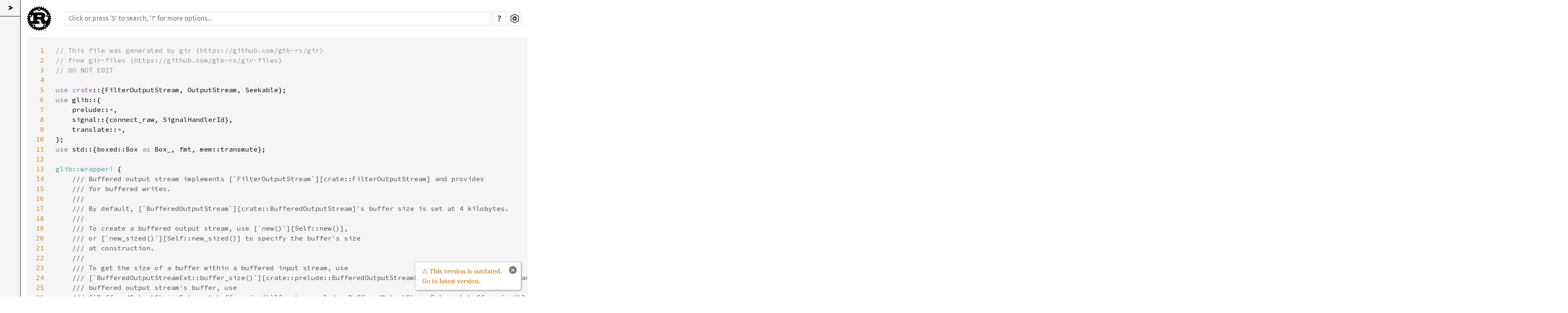

--- FILE ---
content_type: text/html; charset=utf-8
request_url: https://gtk-rs.org/gtk-rs-core/stable/0.17/docs/src/gio/auto/buffered_output_stream.rs.html
body_size: 7095
content:
<!DOCTYPE html><html lang="en"><head><meta charset="utf-8"><meta name="viewport" content="width=device-width, initial-scale=1.0"><meta name="generator" content="rustdoc"><meta name="description" content="Source of the Rust file `gio/src/auto/buffered_output_stream.rs`."><title>buffered_output_stream.rs - source</title><link rel="preload" as="font" type="font/woff2" crossorigin href="../../../static.files/SourceSerif4-Regular-46f98efaafac5295.ttf.woff2"><link rel="preload" as="font" type="font/woff2" crossorigin href="../../../static.files/FiraSans-Regular-018c141bf0843ffd.woff2"><link rel="preload" as="font" type="font/woff2" crossorigin href="../../../static.files/FiraSans-Medium-8f9a781e4970d388.woff2"><link rel="preload" as="font" type="font/woff2" crossorigin href="../../../static.files/SourceCodePro-Regular-562dcc5011b6de7d.ttf.woff2"><link rel="preload" as="font" type="font/woff2" crossorigin href="../../../static.files/SourceSerif4-Bold-a2c9cd1067f8b328.ttf.woff2"><link rel="preload" as="font" type="font/woff2" crossorigin href="../../../static.files/SourceCodePro-Semibold-d899c5a5c4aeb14a.ttf.woff2"><link rel="stylesheet" href="../../../static.files/normalize-76eba96aa4d2e634.css"><link rel="stylesheet" href="../../../static.files/rustdoc-2fcac8296ac587d8.css" id="mainThemeStyle"><div id="rustdoc-vars" data-root-path="../../../" data-static-root-path="../../../static.files/" data-current-crate="gio" data-themes="" data-resource-suffix="" data-rustdoc-version="1.72.0-nightly (e6d4725c7 2023-06-05)" data-search-js="search-4926e5fc22a5646a.js" data-settings-js="settings-de11bff964e9d4e5.js" data-settings-css="settings-8c76f75bfb6bd192.css" data-theme-light-css="light-0f8c037637f9eb3e.css" data-theme-dark-css="dark-1097f8e92a01e3cf.css" data-theme-ayu-css="ayu-614652228113ac93.css" ></div><script src="../../../static.files/storage-62ce34ea385b278a.js"></script><script defer src="../../../static.files/source-script-11255107d0a65077.js"></script><script defer src="../../../source-files.js"></script><script defer src="../../../static.files/main-48600a9606eff342.js"></script><noscript><link rel="stylesheet" media="(prefers-color-scheme:light)" href="../../../static.files/light-0f8c037637f9eb3e.css"><link rel="stylesheet" media="(prefers-color-scheme:dark)" href="../../../static.files/dark-1097f8e92a01e3cf.css"><link rel="stylesheet" href="../../../static.files/noscript-13285aec31fa243e.css"></noscript><link rel="alternate icon" type="image/png" href="../../../static.files/favicon-16x16-8b506e7a72182f1c.png"><link rel="alternate icon" type="image/png" href="../../../static.files/favicon-32x32-422f7d1d52889060.png"><link rel="icon" type="image/svg+xml" href="../../../static.files/favicon-2c020d218678b618.svg"></head><body class="rustdoc source"><!--[if lte IE 11]><div class="warning">This old browser is unsupported and will most likely display funky things.</div><![endif]-->
<script type="text/javascript">
    document.addEventListener("DOMContentLoaded", checkDocsLatestStable);

    function checkDocsLatestStable() {
        function popup(msg, url) { return `
            <style scoped="scoped">
                .popup {
                    max-width: 16em;
                    background-color: #fff;
                    position: fixed;
                    z-index: 1;
                    margin-left: auto;
                    bottom: 1em;
                    right: 1em;
                    border-radius: 5px;
                    box-shadow: 1px 1px 4px #777;
                }

                .popup a.version {
                    color: #e57300;
                    padding: 0.6em 1em;
                    display: block;
                }
                .popup a.version:hover {
                    color: #b25900;
                }

                .popup a.close {
                    color: white;
                    background: grey;
                    border-radius: 99px;
                    display: inline-block;
                    width: 19px;
                    line-height: 19px;
                    font-weight: bold;
                    text-align: center;
                    margin: 0.6em;
                    float: right;
                }
                .popup a.close:hover {
                    background: black;
                }
            </style>
            <section class="popup" id="gir_docs_popup">
                <a class="close" href="#" onclick="document.getElementById('gir_docs_popup').remove(); return false">×</a>
                <a class="version" href="https://gtk-rs.org/gtk-rs-core/stable/latest/docs">
                    ⚠ ${msg}
                </a>
            </section>
        ` };

        if ("0.17" == "master") {
            document.body.insertAdjacentHTML(
                'beforeend',
                popup("This is the development version. Go to latest stable version.", "stable/latest")
            );
        } else {
            fetch('https://gtk-rs.org/gtk-rs-core/LATEST_RELEASE_BRANCH')
                .then(response => response.text())
                .then(latest_branch => {
                    if (latest_branch.trim() != "0.17") {
                        document.body.insertAdjacentHTML(
                            'beforeend',
                            popup("This version is outdated. Go to latest version.", "stable/latest")
                        );
                    }
                });
        }
    }
</script>


<nav class="sidebar"></nav><main><nav class="sub"><a class="sub-logo-container" href="../../../gio/index.html"><img class="rust-logo" src="../../../static.files/rust-logo-151179464ae7ed46.svg" alt="logo"></a><form class="search-form"><span></span><input class="search-input" name="search" aria-label="Run search in the documentation" autocomplete="off" spellcheck="false" placeholder="Click or press ‘S’ to search, ‘?’ for more options…" type="search"><div id="help-button" title="help" tabindex="-1"><a href="../../../help.html">?</a></div><div id="settings-menu" tabindex="-1"><a href="../../../settings.html" title="settings"><img width="22" height="22" alt="Change settings" src="../../../static.files/wheel-7b819b6101059cd0.svg"></a></div></form></nav><section id="main-content" class="content"><div class="example-wrap"><div data-nosnippet><pre class="src-line-numbers"><a href="#1" id="1">1</a>
<a href="#2" id="2">2</a>
<a href="#3" id="3">3</a>
<a href="#4" id="4">4</a>
<a href="#5" id="5">5</a>
<a href="#6" id="6">6</a>
<a href="#7" id="7">7</a>
<a href="#8" id="8">8</a>
<a href="#9" id="9">9</a>
<a href="#10" id="10">10</a>
<a href="#11" id="11">11</a>
<a href="#12" id="12">12</a>
<a href="#13" id="13">13</a>
<a href="#14" id="14">14</a>
<a href="#15" id="15">15</a>
<a href="#16" id="16">16</a>
<a href="#17" id="17">17</a>
<a href="#18" id="18">18</a>
<a href="#19" id="19">19</a>
<a href="#20" id="20">20</a>
<a href="#21" id="21">21</a>
<a href="#22" id="22">22</a>
<a href="#23" id="23">23</a>
<a href="#24" id="24">24</a>
<a href="#25" id="25">25</a>
<a href="#26" id="26">26</a>
<a href="#27" id="27">27</a>
<a href="#28" id="28">28</a>
<a href="#29" id="29">29</a>
<a href="#30" id="30">30</a>
<a href="#31" id="31">31</a>
<a href="#32" id="32">32</a>
<a href="#33" id="33">33</a>
<a href="#34" id="34">34</a>
<a href="#35" id="35">35</a>
<a href="#36" id="36">36</a>
<a href="#37" id="37">37</a>
<a href="#38" id="38">38</a>
<a href="#39" id="39">39</a>
<a href="#40" id="40">40</a>
<a href="#41" id="41">41</a>
<a href="#42" id="42">42</a>
<a href="#43" id="43">43</a>
<a href="#44" id="44">44</a>
<a href="#45" id="45">45</a>
<a href="#46" id="46">46</a>
<a href="#47" id="47">47</a>
<a href="#48" id="48">48</a>
<a href="#49" id="49">49</a>
<a href="#50" id="50">50</a>
<a href="#51" id="51">51</a>
<a href="#52" id="52">52</a>
<a href="#53" id="53">53</a>
<a href="#54" id="54">54</a>
<a href="#55" id="55">55</a>
<a href="#56" id="56">56</a>
<a href="#57" id="57">57</a>
<a href="#58" id="58">58</a>
<a href="#59" id="59">59</a>
<a href="#60" id="60">60</a>
<a href="#61" id="61">61</a>
<a href="#62" id="62">62</a>
<a href="#63" id="63">63</a>
<a href="#64" id="64">64</a>
<a href="#65" id="65">65</a>
<a href="#66" id="66">66</a>
<a href="#67" id="67">67</a>
<a href="#68" id="68">68</a>
<a href="#69" id="69">69</a>
<a href="#70" id="70">70</a>
<a href="#71" id="71">71</a>
<a href="#72" id="72">72</a>
<a href="#73" id="73">73</a>
<a href="#74" id="74">74</a>
<a href="#75" id="75">75</a>
<a href="#76" id="76">76</a>
<a href="#77" id="77">77</a>
<a href="#78" id="78">78</a>
<a href="#79" id="79">79</a>
<a href="#80" id="80">80</a>
<a href="#81" id="81">81</a>
<a href="#82" id="82">82</a>
<a href="#83" id="83">83</a>
<a href="#84" id="84">84</a>
<a href="#85" id="85">85</a>
<a href="#86" id="86">86</a>
<a href="#87" id="87">87</a>
<a href="#88" id="88">88</a>
<a href="#89" id="89">89</a>
<a href="#90" id="90">90</a>
<a href="#91" id="91">91</a>
<a href="#92" id="92">92</a>
<a href="#93" id="93">93</a>
<a href="#94" id="94">94</a>
<a href="#95" id="95">95</a>
<a href="#96" id="96">96</a>
<a href="#97" id="97">97</a>
<a href="#98" id="98">98</a>
<a href="#99" id="99">99</a>
<a href="#100" id="100">100</a>
<a href="#101" id="101">101</a>
<a href="#102" id="102">102</a>
<a href="#103" id="103">103</a>
<a href="#104" id="104">104</a>
<a href="#105" id="105">105</a>
<a href="#106" id="106">106</a>
<a href="#107" id="107">107</a>
<a href="#108" id="108">108</a>
<a href="#109" id="109">109</a>
<a href="#110" id="110">110</a>
<a href="#111" id="111">111</a>
<a href="#112" id="112">112</a>
<a href="#113" id="113">113</a>
<a href="#114" id="114">114</a>
<a href="#115" id="115">115</a>
<a href="#116" id="116">116</a>
<a href="#117" id="117">117</a>
<a href="#118" id="118">118</a>
<a href="#119" id="119">119</a>
<a href="#120" id="120">120</a>
<a href="#121" id="121">121</a>
<a href="#122" id="122">122</a>
<a href="#123" id="123">123</a>
<a href="#124" id="124">124</a>
<a href="#125" id="125">125</a>
<a href="#126" id="126">126</a>
<a href="#127" id="127">127</a>
<a href="#128" id="128">128</a>
<a href="#129" id="129">129</a>
<a href="#130" id="130">130</a>
<a href="#131" id="131">131</a>
<a href="#132" id="132">132</a>
<a href="#133" id="133">133</a>
<a href="#134" id="134">134</a>
<a href="#135" id="135">135</a>
<a href="#136" id="136">136</a>
<a href="#137" id="137">137</a>
<a href="#138" id="138">138</a>
<a href="#139" id="139">139</a>
<a href="#140" id="140">140</a>
<a href="#141" id="141">141</a>
<a href="#142" id="142">142</a>
<a href="#143" id="143">143</a>
<a href="#144" id="144">144</a>
<a href="#145" id="145">145</a>
<a href="#146" id="146">146</a>
<a href="#147" id="147">147</a>
<a href="#148" id="148">148</a>
<a href="#149" id="149">149</a>
<a href="#150" id="150">150</a>
<a href="#151" id="151">151</a>
<a href="#152" id="152">152</a>
<a href="#153" id="153">153</a>
<a href="#154" id="154">154</a>
<a href="#155" id="155">155</a>
<a href="#156" id="156">156</a>
<a href="#157" id="157">157</a>
<a href="#158" id="158">158</a>
<a href="#159" id="159">159</a>
<a href="#160" id="160">160</a>
<a href="#161" id="161">161</a>
<a href="#162" id="162">162</a>
<a href="#163" id="163">163</a>
<a href="#164" id="164">164</a>
<a href="#165" id="165">165</a>
<a href="#166" id="166">166</a>
<a href="#167" id="167">167</a>
<a href="#168" id="168">168</a>
<a href="#169" id="169">169</a>
<a href="#170" id="170">170</a>
<a href="#171" id="171">171</a>
<a href="#172" id="172">172</a>
<a href="#173" id="173">173</a>
<a href="#174" id="174">174</a>
<a href="#175" id="175">175</a>
<a href="#176" id="176">176</a>
<a href="#177" id="177">177</a>
<a href="#178" id="178">178</a>
<a href="#179" id="179">179</a>
<a href="#180" id="180">180</a>
<a href="#181" id="181">181</a>
<a href="#182" id="182">182</a>
<a href="#183" id="183">183</a>
<a href="#184" id="184">184</a>
<a href="#185" id="185">185</a>
<a href="#186" id="186">186</a>
<a href="#187" id="187">187</a>
<a href="#188" id="188">188</a>
<a href="#189" id="189">189</a>
<a href="#190" id="190">190</a>
<a href="#191" id="191">191</a>
<a href="#192" id="192">192</a>
<a href="#193" id="193">193</a>
<a href="#194" id="194">194</a>
<a href="#195" id="195">195</a>
<a href="#196" id="196">196</a>
<a href="#197" id="197">197</a>
<a href="#198" id="198">198</a>
<a href="#199" id="199">199</a>
<a href="#200" id="200">200</a>
<a href="#201" id="201">201</a>
<a href="#202" id="202">202</a>
<a href="#203" id="203">203</a>
<a href="#204" id="204">204</a>
<a href="#205" id="205">205</a>
<a href="#206" id="206">206</a>
<a href="#207" id="207">207</a>
<a href="#208" id="208">208</a>
<a href="#209" id="209">209</a>
<a href="#210" id="210">210</a>
<a href="#211" id="211">211</a>
<a href="#212" id="212">212</a>
<a href="#213" id="213">213</a>
<a href="#214" id="214">214</a>
<a href="#215" id="215">215</a>
<a href="#216" id="216">216</a>
<a href="#217" id="217">217</a>
<a href="#218" id="218">218</a>
<a href="#219" id="219">219</a>
<a href="#220" id="220">220</a>
<a href="#221" id="221">221</a>
<a href="#222" id="222">222</a>
<a href="#223" id="223">223</a>
<a href="#224" id="224">224</a>
<a href="#225" id="225">225</a>
<a href="#226" id="226">226</a>
<a href="#227" id="227">227</a>
<a href="#228" id="228">228</a>
<a href="#229" id="229">229</a>
<a href="#230" id="230">230</a>
<a href="#231" id="231">231</a>
<a href="#232" id="232">232</a>
<a href="#233" id="233">233</a>
<a href="#234" id="234">234</a>
<a href="#235" id="235">235</a>
<a href="#236" id="236">236</a>
<a href="#237" id="237">237</a>
<a href="#238" id="238">238</a>
<a href="#239" id="239">239</a>
<a href="#240" id="240">240</a>
<a href="#241" id="241">241</a>
<a href="#242" id="242">242</a>
<a href="#243" id="243">243</a>
<a href="#244" id="244">244</a>
<a href="#245" id="245">245</a>
<a href="#246" id="246">246</a>
<a href="#247" id="247">247</a>
<a href="#248" id="248">248</a>
<a href="#249" id="249">249</a>
<a href="#250" id="250">250</a>
<a href="#251" id="251">251</a>
<a href="#252" id="252">252</a>
<a href="#253" id="253">253</a>
<a href="#254" id="254">254</a>
<a href="#255" id="255">255</a>
<a href="#256" id="256">256</a>
<a href="#257" id="257">257</a>
<a href="#258" id="258">258</a>
<a href="#259" id="259">259</a>
<a href="#260" id="260">260</a>
<a href="#261" id="261">261</a>
<a href="#262" id="262">262</a>
<a href="#263" id="263">263</a>
<a href="#264" id="264">264</a>
<a href="#265" id="265">265</a>
<a href="#266" id="266">266</a>
<a href="#267" id="267">267</a>
<a href="#268" id="268">268</a>
<a href="#269" id="269">269</a>
<a href="#270" id="270">270</a>
<a href="#271" id="271">271</a>
<a href="#272" id="272">272</a>
<a href="#273" id="273">273</a>
<a href="#274" id="274">274</a>
<a href="#275" id="275">275</a>
<a href="#276" id="276">276</a>
<a href="#277" id="277">277</a>
<a href="#278" id="278">278</a>
<a href="#279" id="279">279</a>
<a href="#280" id="280">280</a>
<a href="#281" id="281">281</a>
<a href="#282" id="282">282</a>
<a href="#283" id="283">283</a>
<a href="#284" id="284">284</a>
<a href="#285" id="285">285</a>
<a href="#286" id="286">286</a>
<a href="#287" id="287">287</a>
<a href="#288" id="288">288</a>
<a href="#289" id="289">289</a>
<a href="#290" id="290">290</a>
<a href="#291" id="291">291</a>
<a href="#292" id="292">292</a>
<a href="#293" id="293">293</a>
<a href="#294" id="294">294</a>
<a href="#295" id="295">295</a>
<a href="#296" id="296">296</a>
<a href="#297" id="297">297</a>
</pre></div><pre class="rust"><code><span class="comment">// This file was generated by gir (https://github.com/gtk-rs/gir)
// from gir-files (https://github.com/gtk-rs/gir-files)
// DO NOT EDIT

</span><span class="kw">use crate</span>::{FilterOutputStream, OutputStream, Seekable};
<span class="kw">use </span>glib::{
    prelude::<span class="kw-2">*</span>,
    signal::{connect_raw, SignalHandlerId},
    translate::<span class="kw-2">*</span>,
};
<span class="kw">use </span>std::{boxed::Box <span class="kw">as </span>Box_, fmt, mem::transmute};

<span class="macro">glib::wrapper! </span>{
    <span class="doccomment">/// Buffered output stream implements [`FilterOutputStream`][crate::FilterOutputStream] and provides
    /// for buffered writes.
    ///
    /// By default, [`BufferedOutputStream`][crate::BufferedOutputStream]&#39;s buffer size is set at 4 kilobytes.
    ///
    /// To create a buffered output stream, use [`new()`][Self::new()],
    /// or [`new_sized()`][Self::new_sized()] to specify the buffer&#39;s size
    /// at construction.
    ///
    /// To get the size of a buffer within a buffered input stream, use
    /// [`BufferedOutputStreamExt::buffer_size()`][crate::prelude::BufferedOutputStreamExt::buffer_size()]. To change the size of a
    /// buffered output stream&#39;s buffer, use
    /// [`BufferedOutputStreamExt::set_buffer_size()`][crate::prelude::BufferedOutputStreamExt::set_buffer_size()]. Note that the buffer&#39;s
    /// size cannot be reduced below the size of the data within the buffer.
    ///
    /// ## Properties
    ///
    ///
    /// #### `auto-grow`
    ///  Readable | Writeable
    ///
    ///
    /// #### `buffer-size`
    ///  Readable | Writeable | Construct
    /// &lt;details&gt;&lt;summary&gt;&lt;h4&gt;FilterOutputStream&lt;/h4&gt;&lt;/summary&gt;
    ///
    ///
    /// #### `base-stream`
    ///  Readable | Writeable | Construct Only
    ///
    ///
    /// #### `close-base-stream`
    ///  Readable | Writeable | Construct Only
    /// &lt;/details&gt;
    ///
    /// # Implements
    ///
    /// [`BufferedOutputStreamExt`][trait@crate::prelude::BufferedOutputStreamExt], [`FilterOutputStreamExt`][trait@crate::prelude::FilterOutputStreamExt], [`OutputStreamExt`][trait@crate::prelude::OutputStreamExt], [`trait@glib::ObjectExt`], [`SeekableExt`][trait@crate::prelude::SeekableExt], [`OutputStreamExtManual`][trait@crate::prelude::OutputStreamExtManual]
    </span><span class="attr">#[doc(alias = <span class="string">&quot;GBufferedOutputStream&quot;</span>)]
    </span><span class="kw">pub struct </span>BufferedOutputStream(Object&lt;ffi::GBufferedOutputStream, ffi::GBufferedOutputStreamClass&gt;) @extends FilterOutputStream, OutputStream, @implements Seekable;

    <span class="kw">match fn </span>{
        type_ =&gt; || ffi::g_buffered_output_stream_get_type(),
    }
}

<span class="kw">impl </span>BufferedOutputStream {
    <span class="kw">pub const </span>NONE: <span class="prelude-ty">Option</span>&lt;<span class="kw-2">&amp;</span><span class="lifetime">&#39;static </span>BufferedOutputStream&gt; = <span class="prelude-val">None</span>;

    <span class="doccomment">/// Creates a new buffered output stream for a base stream.
    /// ## `base_stream`
    /// a [`OutputStream`][crate::OutputStream].
    ///
    /// # Returns
    ///
    /// a [`OutputStream`][crate::OutputStream] for the given `base_stream`.
    </span><span class="attr">#[doc(alias = <span class="string">&quot;g_buffered_output_stream_new&quot;</span>)]
    </span><span class="kw">pub fn </span>new(base_stream: <span class="kw-2">&amp;</span><span class="kw">impl </span>IsA&lt;OutputStream&gt;) -&gt; BufferedOutputStream {
        <span class="kw">unsafe </span>{
            OutputStream::from_glib_full(ffi::g_buffered_output_stream_new(
                base_stream.as_ref().to_glib_none().<span class="number">0</span>,
            ))
            .unsafe_cast()
        }
    }

    <span class="doccomment">/// Creates a new buffered output stream with a given buffer size.
    /// ## `base_stream`
    /// a [`OutputStream`][crate::OutputStream].
    /// ## `size`
    /// a `gsize`.
    ///
    /// # Returns
    ///
    /// a [`OutputStream`][crate::OutputStream] with an internal buffer set to `size`.
    </span><span class="attr">#[doc(alias = <span class="string">&quot;g_buffered_output_stream_new_sized&quot;</span>)]
    </span><span class="kw">pub fn </span>new_sized(base_stream: <span class="kw-2">&amp;</span><span class="kw">impl </span>IsA&lt;OutputStream&gt;, size: usize) -&gt; BufferedOutputStream {
        <span class="kw">unsafe </span>{
            OutputStream::from_glib_full(ffi::g_buffered_output_stream_new_sized(
                base_stream.as_ref().to_glib_none().<span class="number">0</span>,
                size,
            ))
            .unsafe_cast()
        }
    }

    <span class="comment">// rustdoc-stripper-ignore-next
    </span><span class="doccomment">/// Creates a new builder-pattern struct instance to construct [`BufferedOutputStream`] objects.
    ///
    /// This method returns an instance of [`BufferedOutputStreamBuilder`](crate::builders::BufferedOutputStreamBuilder) which can be used to create [`BufferedOutputStream`] objects.
    </span><span class="kw">pub fn </span>builder() -&gt; BufferedOutputStreamBuilder {
        BufferedOutputStreamBuilder::new()
    }
}

<span class="kw">impl </span>Default <span class="kw">for </span>BufferedOutputStream {
    <span class="kw">fn </span>default() -&gt; <span class="self">Self </span>{
        glib::object::Object::new::&lt;<span class="self">Self</span>&gt;()
    }
}

<span class="comment">// rustdoc-stripper-ignore-next
</span><span class="doccomment">/// A [builder-pattern] type to construct [`BufferedOutputStream`] objects.
///
/// [builder-pattern]: https://doc.rust-lang.org/1.0.0/style/ownership/builders.html
</span><span class="attr">#[must_use = <span class="string">&quot;The builder must be built to be used&quot;</span>]
</span><span class="kw">pub struct </span>BufferedOutputStreamBuilder {
    builder: glib::object::ObjectBuilder&lt;<span class="lifetime">&#39;static</span>, BufferedOutputStream&gt;,
}

<span class="kw">impl </span>BufferedOutputStreamBuilder {
    <span class="kw">fn </span>new() -&gt; <span class="self">Self </span>{
        <span class="self">Self </span>{
            builder: glib::object::Object::builder(),
        }
    }

    <span class="kw">pub fn </span>auto_grow(<span class="self">self</span>, auto_grow: bool) -&gt; <span class="self">Self </span>{
        <span class="self">Self </span>{
            builder: <span class="self">self</span>.builder.property(<span class="string">&quot;auto-grow&quot;</span>, auto_grow),
        }
    }

    <span class="kw">pub fn </span>buffer_size(<span class="self">self</span>, buffer_size: u32) -&gt; <span class="self">Self </span>{
        <span class="self">Self </span>{
            builder: <span class="self">self</span>.builder.property(<span class="string">&quot;buffer-size&quot;</span>, buffer_size),
        }
    }

    <span class="kw">pub fn </span>base_stream(<span class="self">self</span>, base_stream: <span class="kw-2">&amp;</span><span class="kw">impl </span>IsA&lt;OutputStream&gt;) -&gt; <span class="self">Self </span>{
        <span class="self">Self </span>{
            builder: <span class="self">self
                </span>.builder
                .property(<span class="string">&quot;base-stream&quot;</span>, base_stream.clone().upcast()),
        }
    }

    <span class="kw">pub fn </span>close_base_stream(<span class="self">self</span>, close_base_stream: bool) -&gt; <span class="self">Self </span>{
        <span class="self">Self </span>{
            builder: <span class="self">self
                </span>.builder
                .property(<span class="string">&quot;close-base-stream&quot;</span>, close_base_stream),
        }
    }

    <span class="comment">// rustdoc-stripper-ignore-next
    </span><span class="doccomment">/// Build the [`BufferedOutputStream`].
    </span><span class="attr">#[must_use = <span class="string">&quot;Building the object from the builder is usually expensive and is not expected to have side effects&quot;</span>]
    </span><span class="kw">pub fn </span>build(<span class="self">self</span>) -&gt; BufferedOutputStream {
        <span class="self">self</span>.builder.build()
    }
}

<span class="doccomment">/// Trait containing all [`struct@BufferedOutputStream`] methods.
///
/// # Implementors
///
/// [`BufferedOutputStream`][struct@crate::BufferedOutputStream]
</span><span class="kw">pub trait </span>BufferedOutputStreamExt: <span class="lifetime">&#39;static </span>{
    <span class="doccomment">/// Checks if the buffer automatically grows as data is added.
    ///
    /// # Returns
    ///
    /// [`true`] if the `self`&#39;s buffer automatically grows,
    /// [`false`] otherwise.
    </span><span class="attr">#[doc(alias = <span class="string">&quot;g_buffered_output_stream_get_auto_grow&quot;</span>)]
    #[doc(alias = <span class="string">&quot;get_auto_grow&quot;</span>)]
    </span><span class="kw">fn </span>auto_grows(<span class="kw-2">&amp;</span><span class="self">self</span>) -&gt; bool;

    <span class="doccomment">/// Gets the size of the buffer in the `self`.
    ///
    /// # Returns
    ///
    /// the current size of the buffer.
    </span><span class="attr">#[doc(alias = <span class="string">&quot;g_buffered_output_stream_get_buffer_size&quot;</span>)]
    #[doc(alias = <span class="string">&quot;get_buffer_size&quot;</span>)]
    </span><span class="kw">fn </span>buffer_size(<span class="kw-2">&amp;</span><span class="self">self</span>) -&gt; usize;

    <span class="doccomment">/// Sets whether or not the `self`&#39;s buffer should automatically grow.
    /// If `auto_grow` is true, then each write will just make the buffer
    /// larger, and you must manually flush the buffer to actually write out
    /// the data to the underlying stream.
    /// ## `auto_grow`
    /// a `gboolean`.
    </span><span class="attr">#[doc(alias = <span class="string">&quot;g_buffered_output_stream_set_auto_grow&quot;</span>)]
    </span><span class="kw">fn </span>set_auto_grow(<span class="kw-2">&amp;</span><span class="self">self</span>, auto_grow: bool);

    <span class="doccomment">/// Sets the size of the internal buffer to `size`.
    /// ## `size`
    /// a `gsize`.
    </span><span class="attr">#[doc(alias = <span class="string">&quot;g_buffered_output_stream_set_buffer_size&quot;</span>)]
    </span><span class="kw">fn </span>set_buffer_size(<span class="kw-2">&amp;</span><span class="self">self</span>, size: usize);

    <span class="attr">#[doc(alias = <span class="string">&quot;auto-grow&quot;</span>)]
    </span><span class="kw">fn </span>connect_auto_grow_notify&lt;F: Fn(<span class="kw-2">&amp;</span><span class="self">Self</span>) + <span class="lifetime">&#39;static</span>&gt;(<span class="kw-2">&amp;</span><span class="self">self</span>, f: F) -&gt; SignalHandlerId;

    <span class="attr">#[doc(alias = <span class="string">&quot;buffer-size&quot;</span>)]
    </span><span class="kw">fn </span>connect_buffer_size_notify&lt;F: Fn(<span class="kw-2">&amp;</span><span class="self">Self</span>) + <span class="lifetime">&#39;static</span>&gt;(<span class="kw-2">&amp;</span><span class="self">self</span>, f: F) -&gt; SignalHandlerId;
}

<span class="kw">impl</span>&lt;O: IsA&lt;BufferedOutputStream&gt;&gt; BufferedOutputStreamExt <span class="kw">for </span>O {
    <span class="kw">fn </span>auto_grows(<span class="kw-2">&amp;</span><span class="self">self</span>) -&gt; bool {
        <span class="kw">unsafe </span>{
            from_glib(ffi::g_buffered_output_stream_get_auto_grow(
                <span class="self">self</span>.as_ref().to_glib_none().<span class="number">0</span>,
            ))
        }
    }

    <span class="kw">fn </span>buffer_size(<span class="kw-2">&amp;</span><span class="self">self</span>) -&gt; usize {
        <span class="kw">unsafe </span>{ ffi::g_buffered_output_stream_get_buffer_size(<span class="self">self</span>.as_ref().to_glib_none().<span class="number">0</span>) }
    }

    <span class="kw">fn </span>set_auto_grow(<span class="kw-2">&amp;</span><span class="self">self</span>, auto_grow: bool) {
        <span class="kw">unsafe </span>{
            ffi::g_buffered_output_stream_set_auto_grow(
                <span class="self">self</span>.as_ref().to_glib_none().<span class="number">0</span>,
                auto_grow.into_glib(),
            );
        }
    }

    <span class="kw">fn </span>set_buffer_size(<span class="kw-2">&amp;</span><span class="self">self</span>, size: usize) {
        <span class="kw">unsafe </span>{
            ffi::g_buffered_output_stream_set_buffer_size(<span class="self">self</span>.as_ref().to_glib_none().<span class="number">0</span>, size);
        }
    }

    <span class="kw">fn </span>connect_auto_grow_notify&lt;F: Fn(<span class="kw-2">&amp;</span><span class="self">Self</span>) + <span class="lifetime">&#39;static</span>&gt;(<span class="kw-2">&amp;</span><span class="self">self</span>, f: F) -&gt; SignalHandlerId {
        <span class="kw">unsafe extern </span><span class="string">&quot;C&quot; </span><span class="kw">fn </span>notify_auto_grow_trampoline&lt;
            P: IsA&lt;BufferedOutputStream&gt;,
            F: Fn(<span class="kw-2">&amp;</span>P) + <span class="lifetime">&#39;static</span>,
        &gt;(
            this: <span class="kw-2">*mut </span>ffi::GBufferedOutputStream,
            _param_spec: glib::ffi::gpointer,
            f: glib::ffi::gpointer,
        ) {
            <span class="kw">let </span>f: <span class="kw-2">&amp;</span>F = <span class="kw-2">&amp;*</span>(f <span class="kw">as </span><span class="kw-2">*const </span>F);
            f(BufferedOutputStream::from_glib_borrow(this).unsafe_cast_ref())
        }
        <span class="kw">unsafe </span>{
            <span class="kw">let </span>f: Box_&lt;F&gt; = Box_::new(f);
            connect_raw(
                <span class="self">self</span>.as_ptr() <span class="kw">as </span><span class="kw-2">*mut </span><span class="kw">_</span>,
                <span class="string">b&quot;notify::auto-grow\0&quot;</span>.as_ptr() <span class="kw">as </span><span class="kw-2">*const </span><span class="kw">_</span>,
                <span class="prelude-val">Some</span>(transmute::&lt;<span class="kw">_</span>, <span class="kw">unsafe extern </span><span class="string">&quot;C&quot; </span><span class="kw">fn</span>()&gt;(
                    notify_auto_grow_trampoline::&lt;<span class="self">Self</span>, F&gt; <span class="kw">as </span><span class="kw-2">*const </span>(),
                )),
                Box_::into_raw(f),
            )
        }
    }

    <span class="kw">fn </span>connect_buffer_size_notify&lt;F: Fn(<span class="kw-2">&amp;</span><span class="self">Self</span>) + <span class="lifetime">&#39;static</span>&gt;(<span class="kw-2">&amp;</span><span class="self">self</span>, f: F) -&gt; SignalHandlerId {
        <span class="kw">unsafe extern </span><span class="string">&quot;C&quot; </span><span class="kw">fn </span>notify_buffer_size_trampoline&lt;
            P: IsA&lt;BufferedOutputStream&gt;,
            F: Fn(<span class="kw-2">&amp;</span>P) + <span class="lifetime">&#39;static</span>,
        &gt;(
            this: <span class="kw-2">*mut </span>ffi::GBufferedOutputStream,
            _param_spec: glib::ffi::gpointer,
            f: glib::ffi::gpointer,
        ) {
            <span class="kw">let </span>f: <span class="kw-2">&amp;</span>F = <span class="kw-2">&amp;*</span>(f <span class="kw">as </span><span class="kw-2">*const </span>F);
            f(BufferedOutputStream::from_glib_borrow(this).unsafe_cast_ref())
        }
        <span class="kw">unsafe </span>{
            <span class="kw">let </span>f: Box_&lt;F&gt; = Box_::new(f);
            connect_raw(
                <span class="self">self</span>.as_ptr() <span class="kw">as </span><span class="kw-2">*mut </span><span class="kw">_</span>,
                <span class="string">b&quot;notify::buffer-size\0&quot;</span>.as_ptr() <span class="kw">as </span><span class="kw-2">*const </span><span class="kw">_</span>,
                <span class="prelude-val">Some</span>(transmute::&lt;<span class="kw">_</span>, <span class="kw">unsafe extern </span><span class="string">&quot;C&quot; </span><span class="kw">fn</span>()&gt;(
                    notify_buffer_size_trampoline::&lt;<span class="self">Self</span>, F&gt; <span class="kw">as </span><span class="kw-2">*const </span>(),
                )),
                Box_::into_raw(f),
            )
        }
    }
}

<span class="kw">impl </span>fmt::Display <span class="kw">for </span>BufferedOutputStream {
    <span class="kw">fn </span>fmt(<span class="kw-2">&amp;</span><span class="self">self</span>, f: <span class="kw-2">&amp;mut </span>fmt::Formatter) -&gt; fmt::Result {
        f.write_str(<span class="string">&quot;BufferedOutputStream&quot;</span>)
    }
}
</code></pre></div></section></main></body></html>

--- FILE ---
content_type: application/javascript; charset=utf-8
request_url: https://gtk-rs.org/gtk-rs-core/stable/0.17/docs/static.files/main-48600a9606eff342.js
body_size: 6616
content:
"use strict";window.RUSTDOC_TOOLTIP_HOVER_MS=300;window.RUSTDOC_TOOLTIP_HOVER_EXIT_MS=450;function resourcePath(basename,extension){return getVar("root-path")+basename+getVar("resource-suffix")+extension}function hideMain(){addClass(document.getElementById(MAIN_ID),"hidden")}function showMain(){removeClass(document.getElementById(MAIN_ID),"hidden")}function elemIsInParent(elem,parent){while(elem&&elem!==document.body){if(elem===parent){return true}elem=elem.parentElement}return false}function blurHandler(event,parentElem,hideCallback){if(!elemIsInParent(document.activeElement,parentElem)&&!elemIsInParent(event.relatedTarget,parentElem)){hideCallback()}}window.rootPath=getVar("root-path");window.currentCrate=getVar("current-crate");function setMobileTopbar(){const mobileLocationTitle=document.querySelector(".mobile-topbar h2");const locationTitle=document.querySelector(".sidebar h2.location");if(mobileLocationTitle&&locationTitle){mobileLocationTitle.innerHTML=locationTitle.innerHTML}}function getVirtualKey(ev){if("key"in ev&&typeof ev.key!=="undefined"){return ev.key}const c=ev.charCode||ev.keyCode;if(c===27){return"Escape"}return String.fromCharCode(c)}const MAIN_ID="main-content";const SETTINGS_BUTTON_ID="settings-menu";const ALTERNATIVE_DISPLAY_ID="alternative-display";const NOT_DISPLAYED_ID="not-displayed";const HELP_BUTTON_ID="help-button";function getSettingsButton(){return document.getElementById(SETTINGS_BUTTON_ID)}function getHelpButton(){return document.getElementById(HELP_BUTTON_ID)}function getNakedUrl(){return window.location.href.split("?")[0].split("#")[0]}function insertAfter(newNode,referenceNode){referenceNode.parentNode.insertBefore(newNode,referenceNode.nextSibling)}function getOrCreateSection(id,classes){let el=document.getElementById(id);if(!el){el=document.createElement("section");el.id=id;el.className=classes;insertAfter(el,document.getElementById(MAIN_ID))}return el}function getAlternativeDisplayElem(){return getOrCreateSection(ALTERNATIVE_DISPLAY_ID,"content hidden")}function getNotDisplayedElem(){return getOrCreateSection(NOT_DISPLAYED_ID,"hidden")}function switchDisplayedElement(elemToDisplay){const el=getAlternativeDisplayElem();if(el.children.length>0){getNotDisplayedElem().appendChild(el.firstElementChild)}if(elemToDisplay===null){addClass(el,"hidden");showMain();return}el.appendChild(elemToDisplay);hideMain();removeClass(el,"hidden")}function browserSupportsHistoryApi(){return window.history&&typeof window.history.pushState==="function"}function loadCss(cssUrl){const link=document.createElement("link");link.href=cssUrl;link.rel="stylesheet";document.getElementsByTagName("head")[0].appendChild(link)}function preLoadCss(cssUrl){const link=document.createElement("link");link.href=cssUrl;link.rel="preload";link.as="style";document.getElementsByTagName("head")[0].appendChild(link)}(function(){const isHelpPage=window.location.pathname.endsWith("/help.html");function loadScript(url){const script=document.createElement("script");script.src=url;document.head.append(script)}getSettingsButton().onclick=event=>{if(event.ctrlKey||event.altKey||event.metaKey){return}window.hideAllModals(false);addClass(getSettingsButton(),"rotate");event.preventDefault();loadCss(getVar("static-root-path")+getVar("settings-css"));loadScript(getVar("static-root-path")+getVar("settings-js"));preLoadCss(getVar("static-root-path")+getVar("theme-light-css"));preLoadCss(getVar("static-root-path")+getVar("theme-dark-css"));preLoadCss(getVar("static-root-path")+getVar("theme-ayu-css"));setTimeout(()=>{const themes=getVar("themes").split(",");for(const theme of themes){if(theme!==""){preLoadCss(getVar("root-path")+theme+".css")}}},0)};window.searchState={loadingText:"Loading search results...",input:document.getElementsByClassName("search-input")[0],outputElement:()=>{let el=document.getElementById("search");if(!el){el=document.createElement("section");el.id="search";getNotDisplayedElem().appendChild(el)}return el},title:document.title,titleBeforeSearch:document.title,timeout:null,currentTab:0,focusedByTab:[null,null,null],clearInputTimeout:()=>{if(searchState.timeout!==null){clearTimeout(searchState.timeout);searchState.timeout=null}},isDisplayed:()=>searchState.outputElement().parentElement.id===ALTERNATIVE_DISPLAY_ID,focus:()=>{searchState.input.focus()},defocus:()=>{searchState.input.blur()},showResults:search=>{if(search===null||typeof search==="undefined"){search=searchState.outputElement()}switchDisplayedElement(search);searchState.mouseMovedAfterSearch=false;document.title=searchState.title},hideResults:()=>{switchDisplayedElement(null);document.title=searchState.titleBeforeSearch;if(browserSupportsHistoryApi()){history.replaceState(null,"",getNakedUrl()+window.location.hash)}},getQueryStringParams:()=>{const params={};window.location.search.substring(1).split("&").map(s=>{const pair=s.split("=");params[decodeURIComponent(pair[0])]=typeof pair[1]==="undefined"?null:decodeURIComponent(pair[1])});return params},setup:()=>{const search_input=searchState.input;if(!searchState.input){return}let searchLoaded=false;function loadSearch(){if(!searchLoaded){searchLoaded=true;loadScript(getVar("static-root-path")+getVar("search-js"));loadScript(resourcePath("search-index",".js"))}}search_input.addEventListener("focus",()=>{search_input.origPlaceholder=search_input.placeholder;search_input.placeholder="Type your search here.";loadSearch()});if(search_input.value!==""){loadSearch()}const params=searchState.getQueryStringParams();if(params.search!==undefined){searchState.setLoadingSearch();loadSearch()}},setLoadingSearch:()=>{const search=searchState.outputElement();search.innerHTML="<h3 class=\"search-loading\">"+searchState.loadingText+"</h3>";searchState.showResults(search)},};const toggleAllDocsId="toggle-all-docs";let savedHash="";function handleHashes(ev){if(ev!==null&&searchState.isDisplayed()&&ev.newURL){switchDisplayedElement(null);const hash=ev.newURL.slice(ev.newURL.indexOf("#")+1);if(browserSupportsHistoryApi()){history.replaceState(null,"",getNakedUrl()+window.location.search+"#"+hash)}const elem=document.getElementById(hash);if(elem){elem.scrollIntoView()}}const pageId=window.location.hash.replace(/^#/,"");if(savedHash!==pageId){savedHash=pageId;if(pageId!==""){expandSection(pageId)}}}function onHashChange(ev){hideSidebar();handleHashes(ev)}function openParentDetails(elem){while(elem){if(elem.tagName==="DETAILS"){elem.open=true}elem=elem.parentNode}}function expandSection(id){openParentDetails(document.getElementById(id))}function handleEscape(ev){searchState.clearInputTimeout();searchState.hideResults();ev.preventDefault();searchState.defocus();window.hideAllModals(true)}function handleShortcut(ev){const disableShortcuts=getSettingValue("disable-shortcuts")==="true";if(ev.ctrlKey||ev.altKey||ev.metaKey||disableShortcuts){return}if(document.activeElement.tagName==="INPUT"&&document.activeElement.type!=="checkbox"&&document.activeElement.type!=="radio"){switch(getVirtualKey(ev)){case"Escape":handleEscape(ev);break}}else{switch(getVirtualKey(ev)){case"Escape":handleEscape(ev);break;case"s":case"S":ev.preventDefault();searchState.focus();break;case"+":ev.preventDefault();expandAllDocs();break;case"-":ev.preventDefault();collapseAllDocs();break;case"?":showHelp();break;default:break}}}document.addEventListener("keypress",handleShortcut);document.addEventListener("keydown",handleShortcut);function addSidebarItems(){if(!window.SIDEBAR_ITEMS){return}const sidebar=document.getElementsByClassName("sidebar-elems")[0];function block(shortty,id,longty){const filtered=window.SIDEBAR_ITEMS[shortty];if(!filtered){return}const h3=document.createElement("h3");h3.innerHTML=`<a href="index.html#${id}">${longty}</a>`;const ul=document.createElement("ul");ul.className="block "+shortty;for(const name of filtered){let path;if(shortty==="mod"){path=name+"/index.html"}else{path=shortty+"."+name+".html"}const current_page=document.location.href.split("/").pop();const link=document.createElement("a");link.href=path;if(path===current_page){link.className="current"}link.textContent=name;const li=document.createElement("li");li.appendChild(link);ul.appendChild(li)}sidebar.appendChild(h3);sidebar.appendChild(ul)}if(sidebar){block("primitive","primitives","Primitive Types");block("mod","modules","Modules");block("macro","macros","Macros");block("struct","structs","Structs");block("enum","enums","Enums");block("union","unions","Unions");block("constant","constants","Constants");block("static","static","Statics");block("trait","traits","Traits");block("fn","functions","Functions");block("type","types","Type Definitions");block("foreigntype","foreign-types","Foreign Types");block("keyword","keywords","Keywords");block("traitalias","trait-aliases","Trait Aliases")}}window.register_implementors=imp=>{const implementors=document.getElementById("implementors-list");const synthetic_implementors=document.getElementById("synthetic-implementors-list");const inlined_types=new Set();const TEXT_IDX=0;const SYNTHETIC_IDX=1;const TYPES_IDX=2;if(synthetic_implementors){onEachLazy(synthetic_implementors.getElementsByClassName("impl"),el=>{const aliases=el.getAttribute("data-aliases");if(!aliases){return}aliases.split(",").forEach(alias=>{inlined_types.add(alias)})})}let currentNbImpls=implementors.getElementsByClassName("impl").length;const traitName=document.querySelector(".main-heading h1 > .trait").textContent;const baseIdName="impl-"+traitName+"-";const libs=Object.getOwnPropertyNames(imp);const script=document.querySelector("script[data-ignore-extern-crates]");const ignoreExternCrates=new Set((script?script.getAttribute("data-ignore-extern-crates"):"").split(","));for(const lib of libs){if(lib===window.currentCrate||ignoreExternCrates.has(lib)){continue}const structs=imp[lib];struct_loop:for(const struct of structs){const list=struct[SYNTHETIC_IDX]?synthetic_implementors:implementors;if(struct[SYNTHETIC_IDX]){for(const struct_type of struct[TYPES_IDX]){if(inlined_types.has(struct_type)){continue struct_loop}inlined_types.add(struct_type)}}const code=document.createElement("h3");code.innerHTML=struct[TEXT_IDX];addClass(code,"code-header");onEachLazy(code.getElementsByTagName("a"),elem=>{const href=elem.getAttribute("href");if(href&&!/^(?:[a-z+]+:)?\/\//.test(href)){elem.setAttribute("href",window.rootPath+href)}});const currentId=baseIdName+currentNbImpls;const anchor=document.createElement("a");anchor.href="#"+currentId;addClass(anchor,"anchor");const display=document.createElement("div");display.id=currentId;addClass(display,"impl");display.appendChild(anchor);display.appendChild(code);list.appendChild(display);currentNbImpls+=1}}};if(window.pending_implementors){window.register_implementors(window.pending_implementors)}function addSidebarCrates(){if(!window.ALL_CRATES){return}const sidebarElems=document.getElementsByClassName("sidebar-elems")[0];if(!sidebarElems){return}const h3=document.createElement("h3");h3.innerHTML="Crates";const ul=document.createElement("ul");ul.className="block crate";for(const crate of window.ALL_CRATES){const link=document.createElement("a");link.href=window.rootPath+crate+"/index.html";if(window.rootPath!=="./"&&crate===window.currentCrate){link.className="current"}link.textContent=crate;const li=document.createElement("li");li.appendChild(link);ul.appendChild(li)}sidebarElems.appendChild(h3);sidebarElems.appendChild(ul)}function expandAllDocs(){const innerToggle=document.getElementById(toggleAllDocsId);removeClass(innerToggle,"will-expand");onEachLazy(document.getElementsByClassName("toggle"),e=>{if(!hasClass(e,"type-contents-toggle")&&!hasClass(e,"more-examples-toggle")){e.open=true}});innerToggle.title="collapse all docs";innerToggle.children[0].innerText="\u2212"}function collapseAllDocs(){const innerToggle=document.getElementById(toggleAllDocsId);addClass(innerToggle,"will-expand");onEachLazy(document.getElementsByClassName("toggle"),e=>{if(e.parentNode.id!=="implementations-list"||(!hasClass(e,"implementors-toggle")&&!hasClass(e,"type-contents-toggle"))){e.open=false}});innerToggle.title="expand all docs";innerToggle.children[0].innerText="+"}function toggleAllDocs(){const innerToggle=document.getElementById(toggleAllDocsId);if(!innerToggle){return}if(hasClass(innerToggle,"will-expand")){expandAllDocs()}else{collapseAllDocs()}}(function(){const toggles=document.getElementById(toggleAllDocsId);if(toggles){toggles.onclick=toggleAllDocs}const hideMethodDocs=getSettingValue("auto-hide-method-docs")==="true";const hideImplementations=getSettingValue("auto-hide-trait-implementations")==="true";const hideLargeItemContents=getSettingValue("auto-hide-large-items")!=="false";function setImplementorsTogglesOpen(id,open){const list=document.getElementById(id);if(list!==null){onEachLazy(list.getElementsByClassName("implementors-toggle"),e=>{e.open=open})}}if(hideImplementations){setImplementorsTogglesOpen("trait-implementations-list",false);setImplementorsTogglesOpen("blanket-implementations-list",false)}onEachLazy(document.getElementsByClassName("toggle"),e=>{if(!hideLargeItemContents&&hasClass(e,"type-contents-toggle")){e.open=true}if(hideMethodDocs&&hasClass(e,"method-toggle")){e.open=false}})}());window.rustdoc_add_line_numbers_to_examples=()=>{onEachLazy(document.getElementsByClassName("rust-example-rendered"),x=>{const parent=x.parentNode;const line_numbers=parent.querySelectorAll(".example-line-numbers");if(line_numbers.length>0){return}const count=x.textContent.split("\n").length;const elems=[];for(let i=0;i<count;++i){elems.push(i+1)}const node=document.createElement("pre");addClass(node,"example-line-numbers");node.innerHTML=elems.join("\n");parent.insertBefore(node,x)})};window.rustdoc_remove_line_numbers_from_examples=()=>{onEachLazy(document.getElementsByClassName("rust-example-rendered"),x=>{const parent=x.parentNode;const line_numbers=parent.querySelectorAll(".example-line-numbers");for(const node of line_numbers){parent.removeChild(node)}})};if(getSettingValue("line-numbers")==="true"){window.rustdoc_add_line_numbers_to_examples()}function showSidebar(){window.hideAllModals(false);const sidebar=document.getElementsByClassName("sidebar")[0];addClass(sidebar,"shown")}function hideSidebar(){const sidebar=document.getElementsByClassName("sidebar")[0];removeClass(sidebar,"shown")}window.addEventListener("resize",()=>{if(window.CURRENT_TOOLTIP_ELEMENT){const base=window.CURRENT_TOOLTIP_ELEMENT.TOOLTIP_BASE;const force_visible=base.TOOLTIP_FORCE_VISIBLE;hideTooltip(false);if(force_visible){showTooltip(base);base.TOOLTIP_FORCE_VISIBLE=true}}});const mainElem=document.getElementById(MAIN_ID);if(mainElem){mainElem.addEventListener("click",hideSidebar)}onEachLazy(document.querySelectorAll("a[href^='#']"),el=>{el.addEventListener("click",()=>{expandSection(el.hash.slice(1));hideSidebar()})});onEachLazy(document.querySelectorAll(".toggle > summary:not(.hideme)"),el=>{el.addEventListener("click",e=>{if(e.target.tagName!=="SUMMARY"&&e.target.tagName!=="A"){e.preventDefault()}})});function showTooltip(e){const notable_ty=e.getAttribute("data-notable-ty");if(!window.NOTABLE_TRAITS&&notable_ty){const data=document.getElementById("notable-traits-data");if(data){window.NOTABLE_TRAITS=JSON.parse(data.innerText)}else{throw new Error("showTooltip() called with notable without any notable traits!")}}if(window.CURRENT_TOOLTIP_ELEMENT&&window.CURRENT_TOOLTIP_ELEMENT.TOOLTIP_BASE===e){clearTooltipHoverTimeout(window.CURRENT_TOOLTIP_ELEMENT);return}window.hideAllModals(false);const wrapper=document.createElement("div");if(notable_ty){wrapper.innerHTML="<div class=\"content\">"+window.NOTABLE_TRAITS[notable_ty]+"</div>"}else{if(e.getAttribute("title")!==null){e.setAttribute("data-title",e.getAttribute("title"));e.removeAttribute("title")}if(e.getAttribute("data-title")!==null){const titleContent=document.createElement("div");titleContent.className="content";titleContent.appendChild(document.createTextNode(e.getAttribute("data-title")));wrapper.appendChild(titleContent)}}wrapper.className="tooltip popover";const focusCatcher=document.createElement("div");focusCatcher.setAttribute("tabindex","0");focusCatcher.onfocus=hideTooltip;wrapper.appendChild(focusCatcher);const pos=e.getBoundingClientRect();wrapper.style.top=(pos.top+window.scrollY+pos.height)+"px";wrapper.style.left=0;wrapper.style.right="auto";wrapper.style.visibility="hidden";const body=document.getElementsByTagName("body")[0];body.appendChild(wrapper);const wrapperPos=wrapper.getBoundingClientRect();const finalPos=pos.left+window.scrollX-wrapperPos.width+24;if(finalPos>0){wrapper.style.left=finalPos+"px"}else{wrapper.style.setProperty("--popover-arrow-offset",(wrapperPos.right-pos.right+4)+"px")}wrapper.style.visibility="";window.CURRENT_TOOLTIP_ELEMENT=wrapper;window.CURRENT_TOOLTIP_ELEMENT.TOOLTIP_BASE=e;clearTooltipHoverTimeout(window.CURRENT_TOOLTIP_ELEMENT);wrapper.onpointerenter=function(ev){if(ev.pointerType!=="mouse"){return}clearTooltipHoverTimeout(e)};wrapper.onpointerleave=function(ev){if(ev.pointerType!=="mouse"){return}if(!e.TOOLTIP_FORCE_VISIBLE&&!elemIsInParent(ev.relatedTarget,e)){setTooltipHoverTimeout(e,false);addClass(wrapper,"fade-out")}}}function setTooltipHoverTimeout(element,show){clearTooltipHoverTimeout(element);if(!show&&!window.CURRENT_TOOLTIP_ELEMENT){return}if(show&&window.CURRENT_TOOLTIP_ELEMENT){return}if(window.CURRENT_TOOLTIP_ELEMENT&&window.CURRENT_TOOLTIP_ELEMENT.TOOLTIP_BASE!==element){return}element.TOOLTIP_HOVER_TIMEOUT=setTimeout(()=>{if(show){showTooltip(element)}else if(!element.TOOLTIP_FORCE_VISIBLE){hideTooltip(false)}},show?window.RUSTDOC_TOOLTIP_HOVER_MS:window.RUSTDOC_TOOLTIP_HOVER_EXIT_MS)}function clearTooltipHoverTimeout(element){if(element.TOOLTIP_HOVER_TIMEOUT!==undefined){removeClass(window.CURRENT_TOOLTIP_ELEMENT,"fade-out");clearTimeout(element.TOOLTIP_HOVER_TIMEOUT);delete element.TOOLTIP_HOVER_TIMEOUT}}function tooltipBlurHandler(event){if(window.CURRENT_TOOLTIP_ELEMENT&&!elemIsInParent(document.activeElement,window.CURRENT_TOOLTIP_ELEMENT)&&!elemIsInParent(event.relatedTarget,window.CURRENT_TOOLTIP_ELEMENT)&&!elemIsInParent(document.activeElement,window.CURRENT_TOOLTIP_ELEMENT.TOOLTIP_BASE)&&!elemIsInParent(event.relatedTarget,window.CURRENT_TOOLTIP_ELEMENT.TOOLTIP_BASE)){setTimeout(()=>hideTooltip(false),0)}}function hideTooltip(focus){if(window.CURRENT_TOOLTIP_ELEMENT){if(window.CURRENT_TOOLTIP_ELEMENT.TOOLTIP_BASE.TOOLTIP_FORCE_VISIBLE){if(focus){window.CURRENT_TOOLTIP_ELEMENT.TOOLTIP_BASE.focus()}window.CURRENT_TOOLTIP_ELEMENT.TOOLTIP_BASE.TOOLTIP_FORCE_VISIBLE=false}const body=document.getElementsByTagName("body")[0];body.removeChild(window.CURRENT_TOOLTIP_ELEMENT);clearTooltipHoverTimeout(window.CURRENT_TOOLTIP_ELEMENT);window.CURRENT_TOOLTIP_ELEMENT=null}}onEachLazy(document.getElementsByClassName("tooltip"),e=>{e.onclick=function(){this.TOOLTIP_FORCE_VISIBLE=this.TOOLTIP_FORCE_VISIBLE?false:true;if(window.CURRENT_TOOLTIP_ELEMENT&&!this.TOOLTIP_FORCE_VISIBLE){hideTooltip(true)}else{showTooltip(this);window.CURRENT_TOOLTIP_ELEMENT.setAttribute("tabindex","0");window.CURRENT_TOOLTIP_ELEMENT.focus();window.CURRENT_TOOLTIP_ELEMENT.onblur=tooltipBlurHandler}return false};e.onpointerenter=function(ev){if(ev.pointerType!=="mouse"){return}setTooltipHoverTimeout(this,true)};e.onpointermove=function(ev){if(ev.pointerType!=="mouse"){return}setTooltipHoverTimeout(this,true)};e.onpointerleave=function(ev){if(ev.pointerType!=="mouse"){return}if(!this.TOOLTIP_FORCE_VISIBLE&&!elemIsInParent(ev.relatedTarget,window.CURRENT_TOOLTIP_ELEMENT)){setTooltipHoverTimeout(e,false);addClass(window.CURRENT_TOOLTIP_ELEMENT,"fade-out")}}});const sidebar_menu_toggle=document.getElementsByClassName("sidebar-menu-toggle")[0];if(sidebar_menu_toggle){sidebar_menu_toggle.addEventListener("click",()=>{const sidebar=document.getElementsByClassName("sidebar")[0];if(!hasClass(sidebar,"shown")){showSidebar()}else{hideSidebar()}})}function helpBlurHandler(event){blurHandler(event,getHelpButton(),window.hidePopoverMenus)}function buildHelpMenu(){const book_info=document.createElement("span");book_info.className="top";book_info.innerHTML="You can find more information in \
            <a href=\"https://doc.rust-lang.org/rustdoc/\">the rustdoc book</a>.";const shortcuts=[["?","Show this help dialog"],["S","Focus the search field"],["↑","Move up in search results"],["↓","Move down in search results"],["← / →","Switch result tab (when results focused)"],["&#9166;","Go to active search result"],["+","Expand all sections"],["-","Collapse all sections"],].map(x=>"<dt>"+x[0].split(" ").map((y,index)=>((index&1)===0?"<kbd>"+y+"</kbd>":" "+y+" ")).join("")+"</dt><dd>"+x[1]+"</dd>").join("");const div_shortcuts=document.createElement("div");addClass(div_shortcuts,"shortcuts");div_shortcuts.innerHTML="<h2>Keyboard Shortcuts</h2><dl>"+shortcuts+"</dl></div>";const infos=["Prefix searches with a type followed by a colon (e.g., <code>fn:</code>) to \
             restrict the search to a given item kind.","Accepted kinds are: <code>fn</code>, <code>mod</code>, <code>struct</code>, \
             <code>enum</code>, <code>trait</code>, <code>type</code>, <code>macro</code>, \
             and <code>const</code>.","Search functions by type signature (e.g., <code>vec -&gt; usize</code> or \
             <code>-&gt; vec</code> or <code>String, enum:Cow -&gt; bool</code>)","You can look for items with an exact name by putting double quotes around \
             your request: <code>\"string\"</code>","Look for items inside another one by searching for a path: <code>vec::Vec</code>",].map(x=>"<p>"+x+"</p>").join("");const div_infos=document.createElement("div");addClass(div_infos,"infos");div_infos.innerHTML="<h2>Search Tricks</h2>"+infos;const rustdoc_version=document.createElement("span");rustdoc_version.className="bottom";const rustdoc_version_code=document.createElement("code");rustdoc_version_code.innerText="rustdoc "+getVar("rustdoc-version");rustdoc_version.appendChild(rustdoc_version_code);const container=document.createElement("div");if(!isHelpPage){container.className="popover"}container.id="help";container.style.display="none";const side_by_side=document.createElement("div");side_by_side.className="side-by-side";side_by_side.appendChild(div_shortcuts);side_by_side.appendChild(div_infos);container.appendChild(book_info);container.appendChild(side_by_side);container.appendChild(rustdoc_version);if(isHelpPage){const help_section=document.createElement("section");help_section.appendChild(container);document.getElementById("main-content").appendChild(help_section);container.style.display="block"}else{const help_button=getHelpButton();help_button.appendChild(container);container.onblur=helpBlurHandler;help_button.onblur=helpBlurHandler;help_button.children[0].onblur=helpBlurHandler}return container}window.hideAllModals=function(switchFocus){hideSidebar();window.hidePopoverMenus();hideTooltip(switchFocus)};window.hidePopoverMenus=function(){onEachLazy(document.querySelectorAll(".search-form .popover"),elem=>{elem.style.display="none"})};function getHelpMenu(buildNeeded){let menu=getHelpButton().querySelector(".popover");if(!menu&&buildNeeded){menu=buildHelpMenu()}return menu}function showHelp(){getHelpButton().querySelector("a").focus();const menu=getHelpMenu(true);if(menu.style.display==="none"){window.hideAllModals();menu.style.display=""}}if(isHelpPage){showHelp();document.querySelector(`#${HELP_BUTTON_ID} > a`).addEventListener("click",event=>{const target=event.target;if(target.tagName!=="A"||target.parentElement.id!==HELP_BUTTON_ID||event.ctrlKey||event.altKey||event.metaKey){return}event.preventDefault()})}else{document.querySelector(`#${HELP_BUTTON_ID} > a`).addEventListener("click",event=>{const target=event.target;if(target.tagName!=="A"||target.parentElement.id!==HELP_BUTTON_ID||event.ctrlKey||event.altKey||event.metaKey){return}event.preventDefault();const menu=getHelpMenu(true);const shouldShowHelp=menu.style.display==="none";if(shouldShowHelp){showHelp()}else{window.hidePopoverMenus()}})}setMobileTopbar();addSidebarItems();addSidebarCrates();onHashChange(null);window.addEventListener("hashchange",onHashChange);searchState.setup()}());(function(){let reset_button_timeout=null;const but=document.getElementById("copy-path");if(!but){return}but.onclick=()=>{const parent=but.parentElement;const path=[];onEach(parent.childNodes,child=>{if(child.tagName==="A"){path.push(child.textContent)}});const el=document.createElement("textarea");el.value=path.join("::");el.setAttribute("readonly","");el.style.position="absolute";el.style.left="-9999px";document.body.appendChild(el);el.select();document.execCommand("copy");document.body.removeChild(el);but.children[0].style.display="none";let tmp;if(but.childNodes.length<2){tmp=document.createTextNode("✓");but.appendChild(tmp)}else{onEachLazy(but.childNodes,e=>{if(e.nodeType===Node.TEXT_NODE){tmp=e;return true}});tmp.textContent="✓"}if(reset_button_timeout!==null){window.clearTimeout(reset_button_timeout)}function reset_button(){tmp.textContent="";reset_button_timeout=null;but.children[0].style.display=""}reset_button_timeout=window.setTimeout(reset_button,1000)}}())

--- FILE ---
content_type: application/javascript; charset=utf-8
request_url: https://gtk-rs.org/gtk-rs-core/stable/0.17/docs/static.files/source-script-11255107d0a65077.js
body_size: 1147
content:
"use strict";(function(){const rootPath=document.getElementById("rustdoc-vars").attributes["data-root-path"].value;const NAME_OFFSET=0;const DIRS_OFFSET=1;const FILES_OFFSET=2;const RUSTDOC_MOBILE_BREAKPOINT=700;function closeSidebarIfMobile(){if(window.innerWidth<RUSTDOC_MOBILE_BREAKPOINT){updateLocalStorage("source-sidebar-show","false")}}function createDirEntry(elem,parent,fullPath,hasFoundFile){const dirEntry=document.createElement("details");const summary=document.createElement("summary");dirEntry.className="dir-entry";fullPath+=elem[NAME_OFFSET]+"/";summary.innerText=elem[NAME_OFFSET];dirEntry.appendChild(summary);const folders=document.createElement("div");folders.className="folders";if(elem[DIRS_OFFSET]){for(const dir of elem[DIRS_OFFSET]){if(createDirEntry(dir,folders,fullPath,false)){dirEntry.open=true;hasFoundFile=true}}}dirEntry.appendChild(folders);const files=document.createElement("div");files.className="files";if(elem[FILES_OFFSET]){const w=window.location.href.split("#")[0];for(const file_text of elem[FILES_OFFSET]){const file=document.createElement("a");file.innerText=file_text;file.href=rootPath+"src/"+fullPath+file_text+".html";file.addEventListener("click",closeSidebarIfMobile);if(!hasFoundFile&&w===file.href){file.className="selected";dirEntry.open=true;hasFoundFile=true}files.appendChild(file)}}dirEntry.appendChild(files);parent.appendChild(dirEntry);return hasFoundFile}function toggleSidebar(){const child=this.parentNode.children[0];if(child.innerText===">"){addClass(document.documentElement,"source-sidebar-expanded");child.innerText="<";updateLocalStorage("source-sidebar-show","true")}else{removeClass(document.documentElement,"source-sidebar-expanded");child.innerText=">";updateLocalStorage("source-sidebar-show","false")}}function createSidebarToggle(){const sidebarToggle=document.createElement("div");sidebarToggle.id="src-sidebar-toggle";const inner=document.createElement("button");if(getCurrentValue("source-sidebar-show")==="true"){inner.innerText="<"}else{inner.innerText=">"}inner.onclick=toggleSidebar;sidebarToggle.appendChild(inner);return sidebarToggle}function createSourceSidebar(){const container=document.querySelector("nav.sidebar");const sidebarToggle=createSidebarToggle();container.insertBefore(sidebarToggle,container.firstChild);const sidebar=document.createElement("div");sidebar.id="source-sidebar";let hasFoundFile=false;const title=document.createElement("div");title.className="title";title.innerText="Files";sidebar.appendChild(title);Object.keys(sourcesIndex).forEach(key=>{sourcesIndex[key][NAME_OFFSET]=key;hasFoundFile=createDirEntry(sourcesIndex[key],sidebar,"",hasFoundFile)});container.appendChild(sidebar);const selected_elem=sidebar.getElementsByClassName("selected")[0];if(typeof selected_elem!=="undefined"){selected_elem.focus()}}const lineNumbersRegex=/^#?(\d+)(?:-(\d+))?$/;function highlightSourceLines(match){if(typeof match==="undefined"){match=window.location.hash.match(lineNumbersRegex)}if(!match){return}let from=parseInt(match[1],10);let to=from;if(typeof match[2]!=="undefined"){to=parseInt(match[2],10)}if(to<from){const tmp=to;to=from;from=tmp}let elem=document.getElementById(from);if(!elem){return}const x=document.getElementById(from);if(x){x.scrollIntoView()}onEachLazy(document.getElementsByClassName("src-line-numbers"),e=>{onEachLazy(e.getElementsByTagName("a"),i_e=>{removeClass(i_e,"line-highlighted")})});for(let i=from;i<=to;++i){elem=document.getElementById(i);if(!elem){break}addClass(elem,"line-highlighted")}}const handleSourceHighlight=(function(){let prev_line_id=0;const set_fragment=name=>{const x=window.scrollX,y=window.scrollY;if(browserSupportsHistoryApi()){history.replaceState(null,null,"#"+name);highlightSourceLines()}else{location.replace("#"+name)}window.scrollTo(x,y)};return ev=>{let cur_line_id=parseInt(ev.target.id,10);if(isNaN(cur_line_id)||ev.ctrlKey||ev.altKey||ev.metaKey){return}ev.preventDefault();if(ev.shiftKey&&prev_line_id){if(prev_line_id>cur_line_id){const tmp=prev_line_id;prev_line_id=cur_line_id;cur_line_id=tmp}set_fragment(prev_line_id+"-"+cur_line_id)}else{prev_line_id=cur_line_id;set_fragment(cur_line_id)}}}());window.addEventListener("hashchange",()=>{const match=window.location.hash.match(lineNumbersRegex);if(match){return highlightSourceLines(match)}});onEachLazy(document.getElementsByClassName("src-line-numbers"),el=>{el.addEventListener("click",handleSourceHighlight)});highlightSourceLines();window.createSourceSidebar=createSourceSidebar})()

--- FILE ---
content_type: application/javascript; charset=utf-8
request_url: https://gtk-rs.org/gtk-rs-core/stable/0.17/docs/source-files.js
body_size: 1715
content:
var sourcesIndex = JSON.parse('{\
"cairo":["",[["font",[],["font_extents.rs","font_face.rs","font_options.rs","glyph.rs","mod.rs","scaled_font.rs","text_cluster.rs","text_extents.rs","user_fonts.rs"]]],["constants.rs","context.rs","device.rs","enums.rs","error.rs","image_surface.rs","lib.rs","matrices.rs","paths.rs","patterns.rs","pdf.rs","ps.rs","quartz_surface.rs","recording_surface.rs","rectangle.rs","rectangle_int.rs","region.rs","stream.rs","surface.rs","surface_macros.rs","surface_png.rs","svg.rs","user_data.rs","utils.rs","win32_surface.rs","xcb.rs"]],\
"cairo_sys":["",[],["gobject.rs","lib.rs"]],\
"gdk_pixbuf":["",[["auto",[],["enums.rs","flags.rs","mod.rs","pixbuf.rs","pixbuf_animation.rs","pixbuf_format.rs","pixbuf_loader.rs","pixbuf_non_anim.rs","pixbuf_simple_anim.rs"]],["subclass",[],["mod.rs","pixbuf_animation.rs","pixbuf_animation_iter.rs","pixbuf_loader.rs"]]],["lib.rs","pixbuf.rs","pixbuf_animation.rs","pixbuf_animation_iter.rs","prelude.rs"]],\
"gdk_pixbuf_sys":["",[],["lib.rs"]],\
"gio":["",[["auto",[],["action.rs","action_group.rs","action_map.rs","app_info.rs","app_info_monitor.rs","app_launch_context.rs","application.rs","application_command_line.rs","async_initable.rs","async_result.rs","buffered_input_stream.rs","buffered_output_stream.rs","bytes_icon.rs","cancellable.rs","charset_converter.rs","constants.rs","converter.rs","converter_input_stream.rs","converter_output_stream.rs","credentials.rs","data_input_stream.rs","data_output_stream.rs","datagram_based.rs","dbus_action_group.rs","dbus_arg_info.rs","dbus_auth_observer.rs","dbus_connection.rs","dbus_interface.rs","dbus_interface_info.rs","dbus_interface_skeleton.rs","dbus_menu_model.rs","dbus_message.rs","dbus_method_info.rs","dbus_method_invocation.rs","dbus_node_info.rs","dbus_object.rs","dbus_property_info.rs","dbus_proxy.rs","dbus_server.rs","dbus_signal_info.rs","debug_controller.rs","debug_controller_dbus.rs","desktop_app_info.rs","drive.rs","emblem.rs","emblemed_icon.rs","enums.rs","file.rs","file_attribute_info_list.rs","file_attribute_matcher.rs","file_enumerator.rs","file_icon.rs","file_info.rs","file_input_stream.rs","file_io_stream.rs","file_monitor.rs","file_output_stream.rs","filename_completer.rs","filter_input_stream.rs","filter_output_stream.rs","flags.rs","functions.rs","icon.rs","inet_address.rs","inet_address_mask.rs","inet_socket_address.rs","initable.rs","input_stream.rs","io_stream.rs","list_model.rs","list_store.rs","loadable_icon.rs","memory_input_stream.rs","memory_monitor.rs","memory_output_stream.rs","menu.rs","menu_attribute_iter.rs","menu_item.rs","menu_link_iter.rs","menu_model.rs","mod.rs","mount.rs","mount_operation.rs","network_address.rs","network_monitor.rs","network_service.rs","notification.rs","output_stream.rs","permission.rs","pollable_input_stream.rs","pollable_output_stream.rs","power_profile_monitor.rs","property_action.rs","proxy.rs","proxy_address.rs","proxy_resolver.rs","remote_action_group.rs","resolver.rs","resource.rs","seekable.rs","settings.rs","settings_backend.rs","settings_schema.rs","settings_schema_key.rs","settings_schema_source.rs","simple_action.rs","simple_action_group.rs","simple_io_stream.rs","simple_permission.rs","simple_proxy_resolver.rs","socket.rs","socket_address.rs","socket_address_enumerator.rs","socket_client.rs","socket_connectable.rs","socket_connection.rs","socket_control_message.rs","socket_listener.rs","socket_service.rs","srv_target.rs","subprocess.rs","subprocess_launcher.rs","tcp_connection.rs","themed_icon.rs","threaded_socket_service.rs","tls_backend.rs","tls_certificate.rs","tls_client_connection.rs","tls_connection.rs","tls_database.rs","tls_file_database.rs","tls_interaction.rs","tls_password.rs","tls_server_connection.rs","unix_credentials_message.rs","unix_fd_list.rs","unix_fd_message.rs","unix_input_stream.rs","unix_mount_entry.rs","unix_mount_point.rs","unix_output_stream.rs","unix_socket_address.rs","vfs.rs","volume.rs","volume_monitor.rs","zlib_compressor.rs","zlib_decompressor.rs"]],["subclass",[],["action_group.rs","action_map.rs","application.rs","async_initable.rs","initable.rs","input_stream.rs","io_stream.rs","list_model.rs","mod.rs","output_stream.rs","seekable.rs","socket_control_message.rs"]]],["action_entry.rs","action_map.rs","app_info.rs","application.rs","async_initable.rs","cancellable.rs","cancellable_future.rs","converter.rs","data_input_stream.rs","datagram_based.rs","dbus.rs","dbus_connection.rs","dbus_message.rs","dbus_method_invocation.rs","dbus_node_info.rs","dbus_proxy.rs","debug_controller_dbus.rs","desktop_app_info.rs","error.rs","file.rs","file_attribute_info.rs","file_attribute_info_list.rs","file_attribute_matcher.rs","file_descriptor_based.rs","file_enumerator.rs","file_info.rs","flags.rs","gio_future.rs","inet_address.rs","inet_socket_address.rs","initable.rs","input_stream.rs","io_extension.rs","io_extension_point.rs","io_stream.rs","lib.rs","list_model.rs","list_store.rs","output_stream.rs","pollable_input_stream.rs","pollable_output_stream.rs","prelude.rs","read_input_stream.rs","resource.rs","settings.rs","simple_action.rs","simple_proxy_resolver.rs","socket.rs","socket_control_message.rs","socket_msg_flags.rs","subprocess.rs","subprocess_launcher.rs","task.rs","threaded_socket_service.rs","tls_connection.rs","unix_fd_list.rs","unix_fd_message.rs","unix_input_stream.rs","unix_mount_entry.rs","unix_mount_point.rs","unix_output_stream.rs","unix_socket_address.rs","write_output_stream.rs"]],\
"gio_sys":["",[],["lib.rs","manual.rs"]],\
"glib":["",[["auto",[],["alias.rs","checksum.rs","constants.rs","date_time.rs","enums.rs","flags.rs","functions.rs","key_file.rs","main_context.rs","main_loop.rs","markup_parse_context.rs","mod.rs","source.rs","time_zone.rs","uri.rs"]],["collections",[],["list.rs","mod.rs","ptr_slice.rs","slice.rs","slist.rs","strv.rs"]],["gobject",[["auto",[],["binding.rs","binding_group.rs","flags.rs","mod.rs","signal_group.rs"]]],["binding.rs","binding_group.rs","flags.rs","mod.rs","signal_group.rs"]],["subclass",[],["basic.rs","boxed.rs","interface.rs","mod.rs","object.rs","object_impl_ref.rs","shared.rs","signal.rs","types.rs"]]],["boxed.rs","boxed_any_object.rs","boxed_inline.rs","bridged_logging.rs","byte_array.rs","bytes.rs","char.rs","checksum.rs","clone.rs","closure.rs","convert.rs","date.rs","date_time.rs","enums.rs","error.rs","exit_code.rs","functions.rs","future_with_timeout.rs","gstring.rs","gstring_builder.rs","key_file.rs","lib.rs","log.rs","main_context.rs","main_context_channel.rs","main_context_futures.rs","object.rs","param_spec.rs","prelude.rs","property.rs","quark.rs","shared.rs","signal.rs","source.rs","source_futures.rs","thread_guard.rs","thread_pool.rs","time_span.rs","time_zone.rs","translate.rs","types.rs","unicollate.rs","utils.rs","value.rs","value_array.rs","variant.rs","variant_dict.rs","variant_iter.rs","variant_type.rs","wrapper.rs"]],\
"glib_build_tools":["",[],["lib.rs"]],\
"glib_macros":["",[["downgrade_derive",[],["enums.rs","fields.rs","mod.rs","structs.rs"]]],["boxed_derive.rs","clone.rs","closure.rs","enum_derive.rs","error_domain_derive.rs","flags_attribute.rs","lib.rs","object_interface_attribute.rs","object_subclass_attribute.rs","properties.rs","shared_boxed_derive.rs","utils.rs","value_delegate_derive.rs","variant_derive.rs"]],\
"glib_sys":["",[],["lib.rs","manual.rs"]],\
"gobject_sys":["",[],["lib.rs"]],\
"graphene":["",[["auto",[],["box_.rs","enums.rs","euler.rs","frustum.rs","matrix.rs","mod.rs","plane.rs","point.rs","point3_d.rs","quad.rs","quaternion.rs","ray.rs","rect.rs","size.rs","sphere.rs","triangle.rs","vec2.rs","vec3.rs","vec4.rs"]]],["box_.rs","euler.rs","frustum.rs","lib.rs","matrix.rs","plane.rs","point.rs","point3_d.rs","prelude.rs","quad.rs","quaternion.rs","ray.rs","rect.rs","size.rs","sphere.rs","triangle.rs","vec2.rs","vec3.rs","vec4.rs"]],\
"graphene_sys":["",[],["lib.rs"]],\
"pango":["",[["auto",[],["alias.rs","attr_list.rs","attribute.rs","color.rs","context.rs","enums.rs","flags.rs","font.rs","font_description.rs","font_face.rs","font_family.rs","font_map.rs","font_metrics.rs","fontset.rs","fontset_simple.rs","functions.rs","glyph_item.rs","glyph_string.rs","item.rs","language.rs","layout.rs","layout_iter.rs","layout_line.rs","matrix.rs","mod.rs","renderer.rs","tab_array.rs"]]],["analysis.rs","attr_class.rs","attr_color.rs","attr_float.rs","attr_font_desc.rs","attr_font_features.rs","attr_int.rs","attr_iterator.rs","attr_language.rs","attr_list.rs","attr_shape.rs","attr_size.rs","attr_string.rs","attribute.rs","color.rs","coverage.rs","enums.rs","functions.rs","glyph_geometry.rs","glyph_info.rs","glyph_item.rs","glyph_item_iter.rs","glyph_string.rs","item.rs","language.rs","layout.rs","lib.rs","matrix.rs","prelude.rs","rectangle.rs","script_iter.rs","tab_array.rs"]],\
"pango_cairo_sys":["",[],["lib.rs"]],\
"pango_sys":["",[],["lib.rs"]],\
"pangocairo":["",[["auto",[],["font.rs","font_map.rs","functions.rs","mod.rs"]]],["font_map.rs","lib.rs","prelude.rs"]]\
}');
createSourceSidebar();
